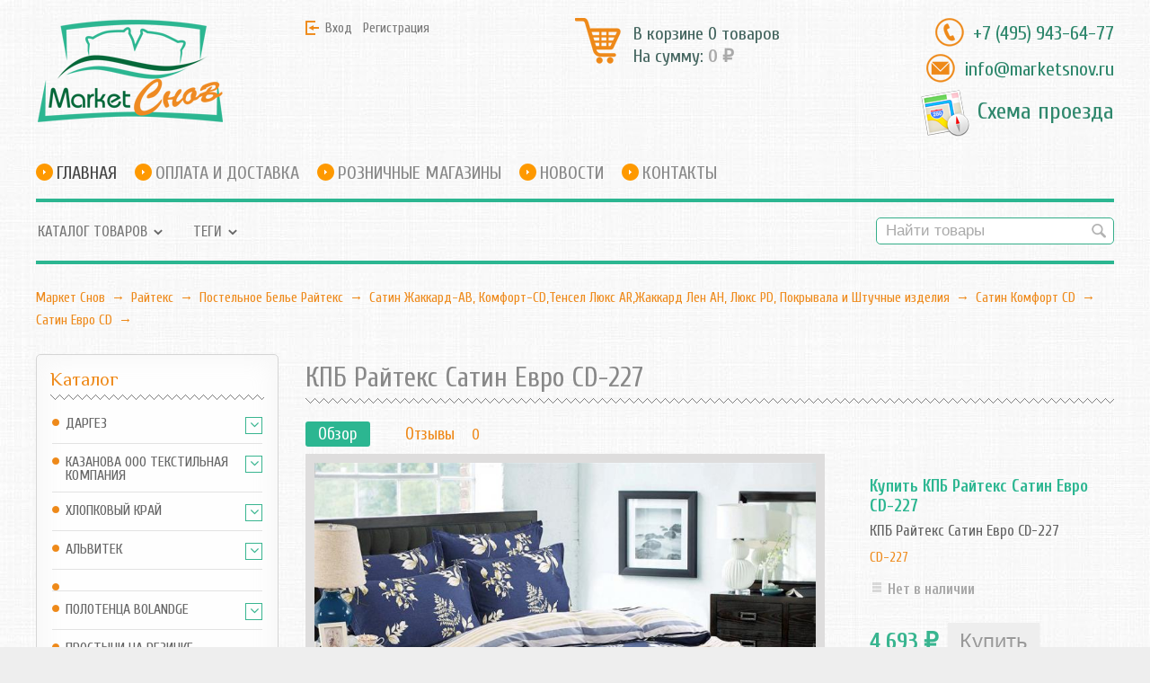

--- FILE ---
content_type: text/html; charset=utf-8
request_url: https://www.marketsnov.ru/product/kpb-arlyet-satin-yevro-cd-227/
body_size: 14019
content:
<!DOCTYPE html>



<html class="color_scheme_white font_family_google_roboto">

<head>
    <meta http-equiv="Content-Type" content="text/html; charset=utf-8"/>
    <meta name="viewport" content="width=device-width, initial-scale=1" />
    <meta http-equiv="x-ua-compatible" content="IE=edge">
<meta name="yandex-verification" content="d617c3b40a1cccc6" />


<!-- Yandex.Metrika counter -->
<script type="text/javascript" >
    (function (d, w, c) {
        (w[c] = w[c] || []).push(function() {
            try {
                w.yaCounter48986006 = new Ya.Metrika({
                    id:48986006,
                    clickmap:true,
                    trackLinks:true,
                    accurateTrackBounce:true,
                    webvisor:true
                });
            } catch(e) { }
        });

        var n = d.getElementsByTagName("script")[0],
            s = d.createElement("script"),
            f = function () { n.parentNode.insertBefore(s, n); };
        s.type = "text/javascript";
        s.async = true;
        s.src = "https://mc.yandex.ru/metrika/watch.js";

        if (w.opera == "[object Opera]") {
            d.addEventListener("DOMContentLoaded", f, false);
        } else { f(); }
    })(document, window, "yandex_metrika_callbacks");
</script>
<noscript><div><img src="https://mc.yandex.ru/watch/48986006" style="position:absolute; left:-9999px;" alt="" /></div></noscript>
<!-- /Yandex.Metrika counter -->

    <title>КПБ Райтекс Сатин Евро CD-227</title>
    <meta name="Keywords" content="КПБ Райтекс Сатин Евро CD-227, КПБ Райтекс Сатин Евро CD-227, Сатин Евро CD" />
    <meta name="Description" content="КПБ Райтекс Сатин Евро CD-227" />

        <link rel="shortcut icon" href="/favicon.ico"/>
            <!-- rss -->
                    
    <!-- css -->
    <link href="/wa-data/public/site/themes/cotton/default.css?v3.3.0.6" rel="stylesheet" type="text/css"/>
    <link href="/wa-content/font/ruble/arial/fontface.css" rel="stylesheet" type="text/css">     
                                                                            <link href='https://fonts.googleapis.com/css?family=Roboto:400,700,700italic,400italic&subset=latin,cyrillic' rel='stylesheet' type='text/css'>
    
    <!-- js -->
    <script type="text/javascript" src="/wa-content/js/jquery/jquery-1.11.1.min.js" ></script>
    <script type="text/javascript" src="/wa-content/js/jquery/jquery-migrate-1.2.1.min.js"></script>
    <script type="text/javascript" src="/wa-data/public/site/themes/cotton/default.js?v3.3.0.6"></script>

     

    <!-- shop app css -->
<link href="/wa-data/public/shop/themes/cotton/default.shop.css?v3.3.0.6" rel="stylesheet" type="text/css">
<link href="/wa-data/public/shop/themes/cotton/jquery.bxslider.css?v3.3.0.6" rel="stylesheet" />
<link href="/wa-data/public/shop/themes/cotton/jquerycountdowntimer/css/jquery.countdownTimer.css" rel="stylesheet" type="text/css">

<!-- js -->
<script type="text/javascript" src="/wa-apps/shop/js/lazy.load.js?v9.3.0.64"></script>
<script type="text/javascript" src="/wa-data/public/shop/themes/cotton/jquery.bxslider.min.js?v3.3.0.6"></script>
<script type="text/javascript" src="/wa-data/public/shop/themes/cotton/jquerycountdowntimer/jquery.countdownTimer.min.js?v=2.7.0"></script>
<script type="text/javascript" src="/wa-content/js/jquery-plugins/jquery.cookie.js?v2.7.0"></script>
<script type="text/javascript" src="/wa-data/public/shop/themes/cotton/default.shop.js?v3.3.0.6"></script>
<script type="text/javascript" src="/wa-content/js/jquery-plugins/jquery.retina.min.js?v2.7.0"></script>
<script type="text/javascript">$(window).load(function() {
    $('.promo img').retina({ force_original_dimensions: false });
    $('.product-list img,.product-info img,.cart img').retina();;
    $('.bestsellers img').retina();
});
</script>



<!-- plugin hook: 'frontend_head' -->



    <meta property="og:type" content="website" />
<meta property="og:title" content="КПБ Райтекс Сатин Евро CD-227" />
<meta property="og:description" content="КПБ Райтекс Сатин Евро CD-227" />
<meta property="og:image" content="https://www.marketsnov.ru/wa-data/public/shop/products/90/61/6190/images/1980/1980.750x0.jpeg" />
<meta property="og:url" content="https://www.marketsnov.ru/product/kpb-arlyet-satin-yevro-cd-227/" />
<meta property="product:price:amount" content="4693" />
<meta property="product:price:currency" content="RUB" />
<!-- Yandex.Metrika counter -->
<script type="text/javascript" >
    (function (d, w, c) {
        (w[c] = w[c] || []).push(function() {
            try {
                w.yaCounter10437757 = new Ya.Metrika({
                    id:10437757,
                    clickmap:true,
                    trackLinks:true,
                    accurateTrackBounce:true
                });
            } catch(e) { }
        });

        var n = d.getElementsByTagName("script")[0],
            s = d.createElement("script"),
            f = function () { n.parentNode.insertBefore(s, n); };
        s.type = "text/javascript";
        s.async = true;
        s.src = "https://mc.yandex.ru/metrika/watch.js";

        if (w.opera == "[object Opera]") {
            d.addEventListener("DOMContentLoaded", f, false);
        } else { f(); }
    })(document, window, "yandex_metrika_callbacks");
</script>
<noscript><div><img src="https://mc.yandex.ru/watch/10437757" style="position:absolute; left:-9999px;" alt="" /></div></noscript>
<!-- /Yandex.Metrika counter --> 

    <!-- custom colors -->
    <style>
         html, body { color: #626262; }          a { color: #ee8919; }          a:hover { color: #fc3b00; }          a:visited { color: #f0b981; }                     .hint,
            .breadcrumbs,
            .breadcrumbs a,
            .breadcrumbs span.rarr,
            table.features tr.divider td,
            .bestsellers .bestsellers-header,
            ul.thumbs li span.summary,
            .review .summary,
            .review .summary .date,
            ul.albums li .count,
            .album-note,
            .credentials .username, .credentials .username a { color: #ee8919; }
                                    </style>

    <!--[if lt IE 9]>
    <script>
    document.createElement('header');
    document.createElement('nav');
    document.createElement('section');
    document.createElement('article');
    document.createElement('aside');
    document.createElement('footer');
    document.createElement('figure');
    document.createElement('hgroup');
    document.createElement('menu');
    </script>
    <![endif]-->

    <link href='https://fonts.googleapis.com/css?family=Open+Sans+Condensed:300,700&subset=latin,cyrillic' rel='stylesheet' type='text/css'>
    <link href='https://fonts.googleapis.com/css?family=Philosopher&subset=latin,cyrillic' rel='stylesheet' type='text/css'>
    <link href='https://fonts.googleapis.com/css?family=Cuprum:400,700&subset=latin,cyrillic' rel='stylesheet' type='text/css'>

    <link href="//maxcdn.bootstrapcdn.com/font-awesome/4.2.0/css/font-awesome.min.css" rel="stylesheet">

</head>
<body>
    <header class="globalheader" style="">

        

            <div class="container">

                <div id="logo-holder">
                  <a href="/">
                    <img src="/wa-data/public/site/themes/cotton/img/logo.png?v3.3.0.6" alt="Маркет Снов">
                  </a>
                  <div id="logo-slogan">
                    Маркет Снов
                  </div>
                </div>

                <div id="logo-auth">
                    <ul class="auth">
                                                    <li><a href="/login/" class="not-visited">Вход</a></li>
                            <li><a href="/signup/" class="not-visited">Регистрация</a></li>
                                            </ul>
                </div>



                                    <!-- cart -->
                                        <div id="logo-basket">
                        <div id="cart" class="cart empty">
                             <a href="/cart/" class="cart-summary">
                                 <i class="cart-icon cart-icon-holder"></i>
                                 <div class="cart-total">
                                    В корзине 0 товаров<br>
                                    На сумму: <strong id="shpcrtca">0 <span class="ruble">₽</span></strong>
                                 </div>
                             </a>
                             <div id="cart-content">
                                 
                             </div>
                             <a href="/cart/" class="cart-to-checkout" style="display: none;">
                                 Посмотреть корзину
                             </a>
                        </div>
                    </div>
                

                <div id="logo-contacts">
                    <div id="contact-phone">
                        <a href="tel:+74959436477">+7 (495) 943-64-77</a>
                    </div>
                    <div id="contact-email">
                        <a href="mailto:info@marketsnov.ru">info@marketsnov.ru</a>
                    </div>
                    <a href="/site/contacts/" class="consultant"><div id="roadmap">Схема проезда</div></a>
                </div>

            </div>


            <div class="clear-both"></div>

            <!-- GLOBAL NAVIGATION -->
            <div id="globalnav" class="light andgray">

                <div class="container">

                    <button id="mobile-nav-toggle"><!-- nav toggle for mobile devices --></button>


                    <nav id="w-mainmenu">
                        <div id="mainmenu">
                            <ul class="apps">
                                                                                                                                                                                                                                                <li class="selected"><a href="/">Главная</a></li>
                                                                                                                                                <li><a href="/site/oplata-i-dostavka/">Оплата и доставка</a></li>
                                                                                                                                                <li><a href="/site/roznichnye-magaziny/">Розничные магазины</a></li>
                                                                                                                                                <li><a href="/news/">Новости</a></li>
                                                                                                                                                <li><a href="/site/contacts/">Контакты</a></li>
                                                                                                </ul>
                            <div class="clear-both"></div>
                        </div>
                    </nav>

                    <div class="clear-both"></div>

                </div>
            </div>

        
        <!-- APP NAVIGATION -->
        <div class="container appnav" id="header-container" >
            
                    

                <!-- plugin hook: 'frontend_nav' -->
    
        
    <!-- product search -->
    <form method="get" action="/search/" class="search">
        <div class="search-wrapper">
            <input id="search" type="search" name="query"  placeholder="Найти товары">
            <button type="submit"></button>
            
        </div>
    </form>




    <ul class="pages flyout-nav">

        
            
                

                <li class="collapsible">
                    <a href="/" class="bold">Каталог товаров</a>
                    <div class="flyout">
                        <div class="container">
                                                            <div class="departments">
                                    <ul class="menu-v"><li class="collapsible"><a href="/category/dargez/" title="Даргез">Даргез</a><ul class="menu-v"><li><a href="/category/sherst/" title="Шерсть">Шерсть</a></li><li><a href="/category/shyolk/" title="Шёлк">Шёлк</a></li><li><a href="/category/khlopok/" title="Хлопок">Хлопок</a></li><li><a href="/category/sintetika/" title="Синтетика">Синтетика</a></li><li><a href="/category/rasprodazha-dargez-v-roznitse/" title="Распродажа Даргез в рознице">Распродажа Даргез в рознице</a></li><li><a href="/category/pukhovaya-liniya/" title="Пуховая линия">Пуховая линия</a></li><li><a href="/category/polotentse/" title="полотенце">полотенце</a></li><li><a href="/category/pokryvala-podushki-dekor/" title="Покрывала, подушки декор">Покрывала, подушки декор</a></li><li><a href="/category/pled/" title="Плед">Плед</a></li><li><a href="/category/liniya-zdorove/" title="Линия здоровье">Линия здоровье</a></li><li><a href="/category/detskaya-liniya/" title="Детская линия">Детская линия</a></li></ul></li><li class="collapsible"><a href="/category/kazanova-ooo-tyekstilnaya-kompaniya/" title="Казанова ООО ТЕКСТИЛЬНАЯ КОМПАНИЯ">Казанова ООО ТЕКСТИЛЬНАЯ КОМПАНИЯ</a><ul class="menu-v"><li><a href="/category/skaterti/" title="Скатерти">Скатерти</a></li><li><a href="/category/pokryvalo-kazanova/" title="Покрывало Казанова">Покрывало Казанова</a></li><li><a href="/category/pledy-kazanova-navolochki/" title="Пледы Казанова+наволочки">Пледы Казанова+наволочки</a></li><li><a href="/category/kpb-kazanova-2-0-sp/" title="КПБ КАЗАНОВА 2,0 сп">КПБ КАЗАНОВА 2,0 сп</a></li><li><a href="/category/kpb-kazanova-1-5-sp/" title="КПБ Казанова 1,5 сп">КПБ Казанова 1,5 сп</a></li><li class="collapsible"><a href="/category/kpb-veronica-franko/" title="КПБ Veronica Franko">КПБ Veronica Franko</a><ul class="menu-v"><li><a href="/category/kpb-veronica-franko-yevro/" title="КПБ Veronica Franko ЕВРО">КПБ Veronica Franko ЕВРО</a></li><li><a href="/category/kpb-veronica-franko-duet/" title="КПБ Veronica Franko Дуэт">КПБ Veronica Franko Дуэт</a></li><li><a href="/category/kpb-veronica-franko-1-5-sp/" title="КПБ Veronica Franko 1,5 сп">КПБ Veronica Franko 1,5 сп</a></li></ul></li><li><a href="/category/komplekty-s-odeyalom-kazanova-yevro/" title="Комплекты с одеялом КАЗАНОВА ЕВРО">Комплекты с одеялом КАЗАНОВА ЕВРО</a></li><li><a href="/category/kpb-kazanova-duet/" title="КПБ КАЗАНОВА ДУЭТ">КПБ КАЗАНОВА ДУЭТ</a></li><li><a href="/category/kpb-kazanova-yevro/" title="КПБ КАЗАНОВА ЕВРО">КПБ КАЗАНОВА ЕВРО</a></li></ul></li><li class="collapsible"><a href="/category/khlopkovyy-kray/" title="Хлопковый край">Хлопковый край</a><ul class="menu-v"><li><a href="/category/polotentsa-khlopkovyy-kray/" title="Полотенца Хлопковый Край">Полотенца Хлопковый Край</a></li><li><a href="/category/perkal-khk/" title="Перкаль ХК">Перкаль ХК</a></li><li><a href="/category/namatrasnik/" title="Наматрасник">Наматрасник</a></li><li class="collapsible"><a href="/category/mira-rossi/" title="Мира Росси">Мира Росси</a><ul class="menu-v"><li><a href="/category/evro-perkal-mr/" title="евро перкаль МР">евро перкаль МР</a></li><li><a href="/category/duet-perkal-mr/" title="дуэт перкаль МР">дуэт перкаль МР</a></li><li><a href="/category/2-0-sp-perkal-mr/" title="2,0 сп перкаль МР">2,0 сп перкаль МР</a></li><li><a href="/category/1-5-sp-perkal-mr/" title="1,5 сп перкаль МР">1,5 сп перкаль МР</a></li></ul></li><li class="collapsible"><a href="/category/kpb-trikotazh/" title="КПБ трикотаж">КПБ трикотаж</a><ul class="menu-v"><li><a href="/category/yevro-trikotazh-khlopkovyy-kray/" title="Евро Трикотаж Хлопковый край">Евро Трикотаж Хлопковый край</a></li><li><a href="/category/2-0-trikotazh-khlopkovyy-kray/" title="2,0 Трикотаж Хлопковый край">2,0 Трикотаж Хлопковый край</a></li><li><a href="/category/1-5-trikotazh-khlopkovyy-kray/" title="1,5 Трикотаж Хлопковый край">1,5 Трикотаж Хлопковый край</a></li></ul></li><li><a href="/category/kollektsiya-happy/" title="Коллекция HAPPY">Коллекция HAPPY</a></li><li class="collapsible"><a href="/category/byaz-komfort-poplin-khk-125-g-m3/" title="Бязь-Комфорт (Поплин) ХК 125 г/м3">Бязь-Комфорт (Поплин) ХК 125 г/м3</a><ul class="menu-v"><li><a href="/category/yevro-byaz-komfort-khlopkovyy-kray-125-g-m3/" title="Евро Бязь-Комфорт Хлопковый край 125 г/м3">Евро Бязь-Комфорт Хлопковый край 125 г/м3</a></li><li><a href="/category/duet-byaz-komfort-khlopkovyy-kray-125-g-m3/" title="Дуэт Бязь-Комфорт Хлопковый край 125 г/м3">Дуэт Бязь-Комфорт Хлопковый край 125 г/м3</a></li><li><a href="/category/2-0-byaz-komfort-khlopkovyy-kray-125-g-m3/" title="2,0 Бязь-Комфорт Хлопковый край 125 г/м3">2,0 Бязь-Комфорт Хлопковый край 125 г/м3</a></li><li><a href="/category/1-5-byaz-komfort-khlopkovyy-kray-125-g-m3/" title="1,5 Бязь-Комфорт Хлопковый край 125 г/м3">1,5 Бязь-Комфорт Хлопковый край 125 г/м3</a></li></ul></li><li><a href="/category/ninna-nanna-new-detsk-kpb-ranfors/" title="Ninna Nanna - NEW (детск КПБ. Ранфорс)">Ninna Nanna - NEW (детск КПБ. Ранфорс)</a></li><li class="collapsible"><a href="/category/byaz-lyuks-khk-145-g-m3/" title="Бязь-Люкс ХК 145 г/м3">Бязь-Люкс ХК 145 г/м3</a><ul class="menu-v"><li class="collapsible"><a href="/category/fan-klub/" title="Фан Клуб">Фан Клуб</a><ul class="menu-v"><li><a href="/category/evro-kpb-fk-khk/" title="евро КПБ ФК (ХК)">евро КПБ ФК (ХК)</a></li><li><a href="/category/2-0-byaz-lyuks-fan-klub-khlopkovyy-kray-145-g-m3/" title="2,0 Бязь-Люкс Фан Клуб Хлопковый край 145 г/м3">2,0 Бязь-Люкс Фан Клуб Хлопковый край 145 г/м3</a></li><li><a href="/category/1-5-byaz-lyuks-fan-klub-khlopkovyy-kray-145-g-m3/" title="1,5 Бязь-Люкс Фан Клуб Хлопковый край 145 г/м3">1,5 Бязь-Люкс Фан Клуб Хлопковый край 145 г/м3</a></li></ul></li><li><a href="/category/yevro-byaz-lyuks-khlopkovyy-kray-145-g-m3/" title="Евро Бязь-Люкс Хлопковый край 145 г/м3">Евро Бязь-Люкс Хлопковый край 145 г/м3</a></li><li><a href="/category/duet-byaz-lyuks-khlopkovyy-kray-145-g-m3/" title="Дуэт Бязь-Люкс Хлопковый край 145 г/м3">Дуэт Бязь-Люкс Хлопковый край 145 г/м3</a></li><li><a href="/category/2-0-byaz-lyuks-khlopkovyy-kray-145-g-m3/" title="2,0 Бязь-Люкс Хлопковый край 145 г/м3">2,0 Бязь-Люкс Хлопковый край 145 г/м3</a></li><li><a href="/category/1-5-byaz-lyuks-khlopkovyy-kray-145-g-m3/" title="1,5 Бязь-Люкс Хлопковый край 145 г/м3">1,5 Бязь-Люкс Хлопковый край 145 г/м3</a></li></ul></li><li><a href="/category/rasprodazha-khlopkovyy-k-ray/" title="Распродажа Хлопковый (К) рай">Распродажа Хлопковый (К) рай</a></li><li class="collapsible"><a href="/category/shi-khk/" title="ШИ ХК">ШИ ХК</a><ul class="menu-v"><li class="collapsible"><a href="/category/prostyni-na-rezinki-mira-rossi/" title="Простыни на резинки Мира Росси">Простыни на резинки Мира Росси</a><ul class="menu-v"><li><a href="/category/pnr-mirarossi-yevrostandart/" title="ПНР МираРосси Евростандарт">ПНР МираРосси Евростандарт</a></li><li><a href="/category/pnr-mirarossi-2-kh-sp/" title="ПНР МираРосси 2-х сп">ПНР МираРосси 2-х сп</a></li><li><a href="/category/pnr-mirarossi-1-5-sp/" title="ПНР МираРосси 1,5 сп">ПНР МираРосси 1,5 сп</a></li></ul></li><li class="collapsible"><a href="/category/prostyni-na-rezinke/" title="Простыни на резинке">Простыни на резинке</a><ul class="menu-v"><li><a href="/category/prostynya-na-rezinke-satin-melanzh/" title="Простыня на резинке Сатин Меланж">Простыня на резинке Сатин Меланж</a></li><li><a href="/category/prostynya-na-rezinke-perkal/" title="Простыня на резинке Перкаль">Простыня на резинке Перкаль</a></li><li><a href="/category/evro-prostyni-na-rezinke/" title="евро простыни на резинке">евро простыни на резинке</a></li><li><a href="/category/2-0-sp-prostyni-na-rezinke/" title="2,0 сп простыни на резинке">2,0 сп простыни на резинке</a></li><li><a href="/category/1-5-sp-prostynya-na-rezinke/" title="1,5 сп простыня на резинке">1,5 сп простыня на резинке</a></li></ul></li><li><a href="/category/pododeyalnik-satin/" title="Пододеяльник Сатин">Пододеяльник Сатин</a></li><li><a href="/category/pododeyalnik-byaz/" title="Пододеяльник Бязь">Пододеяльник Бязь</a></li><li><a href="/category/pyerkal/" title="ПЕРКАЛЬ">ПЕРКАЛЬ</a></li><li><a href="/category/navolochki-trikotazh/" title="Наволочки трикотаж">Наволочки трикотаж</a></li><li><a href="/category/navolochki-satin/" title="Наволочки Сатин">Наволочки Сатин</a></li><li><a href="/category/navolochki-byaz/" title="Наволочки Бязь">Наволочки Бязь</a></li><li><a href="/category/navolochki-happy/" title="Наволочки HAPPY">Наволочки HAPPY</a></li><li><a href="/category/prostynya-byaz/" title="Простыня Бязь">Простыня Бязь</a></li><li><a href="/category/prostynya-satin/" title="Простыня Сатин">Простыня Сатин</a></li></ul></li><li class="collapsible"><a href="/category/satin-khk/" title="Сатин ХК">Сатин ХК</a><ul class="menu-v"><li><a href="/category/nabor-satin-melanzh/" title="Набор Сатин Меланж">Набор Сатин Меланж</a></li><li><a href="/category/yevro-satin-khlopkovyy-kray/" title="Евро Сатин Хлопковый край">Евро Сатин Хлопковый край</a></li><li><a href="/category/duet-satin-khlopkovyy-kray/" title="Дуэт Сатин Хлопковый край">Дуэт Сатин Хлопковый край</a></li><li><a href="/category/2-0-satin-khlopkovyy-kray/" title="2,0 Сатин Хлопковый край">2,0 Сатин Хлопковый край</a></li><li><a href="/category/1-5-satin-khlopkovyy-kray/" title="1,5 Сатин Хлопковый край">1,5 Сатин Хлопковый край</a></li></ul></li><li class="collapsible"><a href="/category/trikotazhnye-prostyni/" title="Трикотажные простыни">Трикотажные простыни</a><ul class="menu-v"><li><a href="/category/prostynya-na-rezinke-90-200-20/" title="Простыня на резинке 90*200*20">Простыня на резинке 90*200*20</a></li><li><a href="/category/prostynya-na-rezinke-60-120-15/" title="Простыня на резинке 60*120*15">Простыня на резинке 60*120*15</a></li><li><a href="/category/prostynya-na-rezinke-200-200-20/" title="Простыня на резинке 200*200*20">Простыня на резинке 200*200*20</a></li><li><a href="/category/prostynya-na-rezinke-180-200-20/" title="Простыня на резинке 180*200*20">Простыня на резинке 180*200*20</a></li><li><a href="/category/prostynya-na-rezinke-160-200-20/" title="Простыня на резинке 160*200*20">Простыня на резинке 160*200*20</a></li><li><a href="/category/prostynya-na-rezinke-140-200-20/" title="Простыня на резинке 140*200*20">Простыня на резинке 140*200*20</a></li><li><a href="/category/prostynya-na-rezinke-120-200-20/" title="Простыня на резинке 120*200*20">Простыня на резинке 120*200*20</a></li></ul></li></ul></li><li class="collapsible"><a href="/category/alvitek/" title="АльВиТек">АльВиТек</a><ul class="menu-v"><li><a href="/category/evkalipt/" title="Эвкалипт">Эвкалипт</a></li><li><a href="/category/shelk-nano/" title="Шелк-Нано">Шелк-Нано</a></li><li><a href="/category/ultrastep/" title="Ультрастеп">Ультрастеп</a></li><li><a href="/category/traditsiya-dekor/" title="Традиция Декор">Традиция Декор</a></li><li><a href="/category/tokkata/" title="Токката">Токката</a></li><li><a href="/category/standart/" title="Стандарт">Стандарт</a></li><li><a href="/category/sonata/" title="Соната">Соната</a></li><li><a href="/category/sibirskoe-zdorove/" title="Сибирское здоровье">Сибирское здоровье</a></li><li class="collapsible"><a href="/category/prostyni-trikotazhnye-na-rezinke/" title="Простыни трикотажные на резинке">Простыни трикотажные на резинке</a><ul class="menu-v"><li><a href="/category/200-prostyni-trikotazhnye-na-rezinke/" title="200 Простыни трикотажные на резинке">200 Простыни трикотажные на резинке</a></li><li><a href="/category/180-prostyni-trikotazhnye-na-rezinke/" title="180 Простыни трикотажные на резинке">180 Простыни трикотажные на резинке</a></li><li><a href="/category/160-prostyni-trikotazhnye-na-rezinke/" title="160 Простыни трикотажные на резинке">160 Простыни трикотажные на резинке</a></li><li><a href="/category/140-prostyni-trikotazhnye-na-rezinke/" title="140 Простыни трикотажные на резинке">140 Простыни трикотажные на резинке</a></li><li><a href="/category/090-prostyni-trikotazhnye-na-rezinke/" title="090 Простыни трикотажные на резинке">090 Простыни трикотажные на резинке</a></li></ul></li><li class="collapsible"><a href="/category/prostyni-satinovye-odnotonnyy/" title="Простыни сатиновые однотонный">Простыни сатиновые однотонный</a><ul class="menu-v"><li><a href="/category/prostyni-satin-odnotonnyy-220kh280/" title="Простыни Сатин однотонный 220х280">Простыни Сатин однотонный 220х280</a></li><li><a href="/category/prostyni-satin-odnotonnyy-220kh260/" title="Простыни Сатин однотонный 220х260">Простыни Сатин однотонный 220х260</a></li><li><a href="/category/prostyni-satin-odnotonnyy-220kh240/" title="Простыни Сатин однотонный 220х240">Простыни Сатин однотонный 220х240</a></li><li><a href="/category/prostyni-satin-odnotonnyy-180/" title="Простыни Сатин однотонный 180">Простыни Сатин однотонный 180</a></li><li><a href="/category/prostyni-satin-odnotonnyy-150/" title="Простыни Сатин однотонный 150">Простыни Сатин однотонный 150</a></li></ul></li><li class="collapsible"><a href="/category/prostyni-satinovye-na-rezinke/" title="Простыни сатиновые на резинке">Простыни сатиновые на резинке</a><ul class="menu-v"><li><a href="/category/220-prostyni-satinovye-na-rezinke/" title="220 Простыни сатиновые на резинке">220 Простыни сатиновые на резинке</a></li><li><a href="/category/200-prostyni-satinovye-na-rezinke/" title="200 Простыни сатиновые на резинке">200 Простыни сатиновые на резинке</a></li><li><a href="/category/180-prostyni-satinovye-na-rezinke/" title="180 Простыни сатиновые на резинке">180 Простыни сатиновые на резинке</a></li><li><a href="/category/160-prostyni-satinovye-na-rezinke/" title="160 Простыни сатиновые на резинке">160 Простыни сатиновые на резинке</a></li><li><a href="/category/140-prostyni-satinovye-na-rezinke/" title="140 Простыни сатиновые на резинке">140 Простыни сатиновые на резинке</a></li><li><a href="/category/090-prostyni-satinovye-na-rezinke/" title="090 Простыни сатиновые на резинке">090 Простыни сатиновые на резинке</a></li></ul></li><li class="collapsible"><a href="/category/prostyni-makhrovye-na-rezinke/" title="Простыни махровые на резинке">Простыни махровые на резинке</a><ul class="menu-v"><li><a href="/category/200-prostyni-makhrovye-na-rezinke/" title="200 Простыни махровые на резинке">200 Простыни махровые на резинке</a></li><li><a href="/category/180-prostyni-makhrovye-na-rezinke/" title="180 Простыни махровые на резинке">180 Простыни махровые на резинке</a></li><li><a href="/category/160-prostyni-makhrovye-na-rezinke/" title="160 Простыни махровые на резинке">160 Простыни махровые на резинке</a></li><li><a href="/category/140-prostyni-makhrovye-na-rezinke/" title="140 Простыни махровые на резинке">140 Простыни махровые на резинке</a></li><li><a href="/category/090-prostyni-makhrovye-na-rezinke/" title="090 Простыни махровые на резинке">090 Простыни махровые на резинке</a></li></ul></li><li class="collapsible"><a href="/category/prostyni-byaz-na-rezinke/" title="Простыни бязь на резинке">Простыни бязь на резинке</a><ul class="menu-v"><li><a href="/category/200-prostyni-byazevye-na-rezinke/" title="200 Простыни бязевые на резинке">200 Простыни бязевые на резинке</a></li><li class="collapsible"><a href="/category/180-prostyni-byazevye-na-rezinke/" title="180 Простыни бязевые на резинке">180 Простыни бязевые на резинке</a><ul class="menu-v"><li><a href="/category/160-prostyni-byazevye-na-rezinke/" title="160 Простыни бязевые на резинке">160 Простыни бязевые на резинке</a></li></ul></li><li><a href="/category/140-prostyni-byazevye-na-rezinke/" title="140 Простыни бязевые на резинке">140 Простыни бязевые на резинке</a></li><li><a href="/category/090-prostyni-byazevye-na-rezinke/" title="090 Простыни бязевые на резинке">090 Простыни бязевые на резинке</a></li></ul></li><li><a href="/category/pokryvala/" title="Покрывала">Покрывала</a></li><li><a href="/category/pododeyalniki/" title="Пододеяльники">Пододеяльники</a></li><li><a href="/category/pledy/" title="Пледы">Пледы</a></li><li><a href="/category/ortopediya/" title="Ортопедия">Ортопедия</a></li><li><a href="/category/odeyalo-pled/" title="Одеяло-плед">Одеяло-плед</a></li><li><a href="/category/odeyala-vatnye/" title="Одеяла ватные">Одеяла ватные</a></li><li><a href="/category/novyy-god/" title="Новый год">Новый год</a></li><li><a href="/category/navolochki/" title="Наволочки">Наволочки</a></li><li><a href="/category/lyon/" title="Лён">Лён</a></li><li><a href="/category/kukuruza/" title="Кукуруза">Кукуруза</a></li><li><a href="/category/krapiva/" title="Крапива">Крапива</a></li><li><a href="/category/kashemir/" title="Кашемир">Кашемир</a></li><li><a href="/category/dolche/" title="Дольче">Дольче</a></li><li><a href="/category/dlya-beremennykh/" title="Для беременных">Для беременных</a></li><li><a href="/category/gostinitsa/" title="Гостиница">Гостиница</a></li><li><a href="/category/gobi/" title="Гоби">Гоби</a></li><li><a href="/category/briz/" title="Бриз">Бриз</a></li><li><a href="/category/akvastop/" title="Аквастоп">Аквастоп</a></li><li><a href="/category/lavanda/" title="Лаванда">Лаванда</a></li><li><a href="/category/detskaya-liniya/" title="Детская линия">Детская линия</a></li><li><a href="/category/bambuk/" title="Бамбук">Бамбук</a></li><li><a href="/category/sakhara/" title="Сахара">Сахара</a></li><li><a href="/category/moderato/" title="Модерато">Модерато</a></li><li><a href="/category/adazhio-ekstra-klass/" title="Адажио экстра-класс">Адажио экстра-класс</a></li><li><a href="/category/lebyazhiy-pukh-ekstra-klass/" title="Лебяжий пух (экстра класс)">Лебяжий пух (экстра класс)</a></li><li><a href="/category/traditsiya/" title="Традиция">Традиция</a></li><li><a href="/category/antikrizis/" title="Антикризис">Антикризис</a></li><li><a href="/category/kpb-shi/" title="КПБ+ШИ">КПБ+ШИ</a></li><li><a href="/category/karbon/" title="Карбон">Карбон</a></li><li><a href="/category/upakovka/" title="Упаковка">Упаковка</a></li><li><a href="/category/aloe/" title="Алоэ">Алоэ</a></li></ul></li><li><a href="/category/20251221/" title=""></a></li><li class="collapsible"><a href="/category/polotentsa-bolandge/" title="Полотенца Bolandge">Полотенца Bolandge</a><ul class="menu-v"><li><a href="/category/dlya-bani-i-sauny/" title="Для бани и сауны">Для бани и сауны</a></li><li><a href="/category/dlya-litsa/" title="Для лица">Для лица</a></li><li><a href="/category/dlya-ruk/" title="Для рук">Для рук</a></li></ul></li><li><a href="/category/prostyni-na-rezinke/" title="Простыни на резинке">Простыни на резинке</a></li><li><a href="/category/novyy-god-2021/" title="Новый год">Новый год</a></li><li><a href="/category/rasprodazha_1/" title="Распродажа">Распродажа</a></li><li><a href="/category/novinki/" title="Новинки">Новинки</a></li><li><a href="/category/dlya-detey/" title="Для детей">Для детей</a></li><li><a href="/category/kovriki-dlya-vannoy/" title="Для ванной комнаты">Для ванной комнаты</a></li><li><a href="/category/skaterti/" title="Скатерти">Скатерти</a></li><li><a href="/category/polotentsa/" title="Полотенца">Полотенца</a></li><li><a href="/category/prostyni/" title="Простыни">Простыни</a></li><li><a href="/category/navolochki-i-naperniki/" title="Наволочки  и наперники">Наволочки  и наперники</a></li><li><a href="/category/namatrasniki/" title="Наматрасники">Наматрасники</a></li><li><a href="/category/matrasy/" title="Матрасы">Матрасы</a></li><li><a href="/category/odeyala-all/" title="Одеяла">Одеяла</a></li><li><a href="/category/pokryvala/" title="Покрывала">Покрывала</a></li><li><a href="/category/pledy/" title="Пледы">Пледы</a></li><li><a href="/category/podushki/" title="Подушки">Подушки</a></li><li><a href="/category/postelnoe-bele/" title="Постельное белье">Постельное белье</a></li><li><a href="/category/postelnoe-bele-rayteks/" title="Постельное белье Rajtex">Постельное белье Rajtex</a></li></ul>
                                </div>
                                                    </div>
                    </div>
                </li>

            
            
                

                <li class="collapsible">
                    <a href="javascript:void(0);">Теги</a>
                    <div class="flyout">
                        <div class="container">
                            <div class="tags block align-center">
                                                                    <a href="/tag//" style="font-size: 150%; opacity: 1.00"></a>
                                                                    <a href="/tag/%D0%9F%D0%BE%D0%B4%D1%83%D1%88%D0%BA%D0%B8/" style="font-size: 80%; opacity: 0.30">Подушки</a>
                                                            </div>
                        </div>
                    </div>
                </li>
            
            
        

        

        

    </ul>



                        <div class="clear-both"></div>
        </div>

    </header>

    <!-- APP CONTENT -->
    <main class="maincontent">
        <div class="container">
            <!-- plugin hook: 'frontend_header' -->


<div class="content" id="page-content" itemscope itemtype="http://schema.org/WebPage">

    <!-- internal navigation breadcrumbs -->
            <nav class="breadcrumbs" itemprop="breadcrumb">
                            <a href="/">Маркет Снов</a>  <span class="rarr">&rarr;</span>
                                                            <a href="/category/rayteks/">Райтекс</a> <span class="rarr">&rarr;</span>
                                                                <a href="/category/postelnoe-bele-rayteks/">Постельное Белье Райтекс</a> <span class="rarr">&rarr;</span>
                                                                <a href="/category/satin-zhakkard-ab-komfort-cd-tensel-lyuks-ar-zhakkard-len-an-lyuks-pd-pokryvala-i-shtuchnye-izdeliya/">Сатин Жаккард-AB, Комфорт-CD,Тенсел Люкс AR,Жаккард Лен АН, Люкс PD, Покрывала  и Штучные изделия</a> <span class="rarr">&rarr;</span>
                                                                <a href="/category/satin-komfort-cd/">Сатин Комфорт CD</a> <span class="rarr">&rarr;</span>
                                                                <a href="/category/satin-yevro-cd/">Сатин Евро CD</a> <span class="rarr">&rarr;</span>
                                    </nav>
    
    <link href="/wa-data/public/shop/themes/cotton/swipebox/css/swipebox.css" rel="stylesheet" type="text/css">
<script type="text/javascript" src="/wa-data/public/shop/themes/cotton/swipebox/js/jquery.swipebox.js"></script>


<div class="sidebar left-sidebar">

    <div class="sidebar-wrapper">
        <!-- widget shop categories -->
<div class="widget shop-categories categories">
    <h4 class="zigzag categories-toggle-link">Каталог<span class="category-arrow"><i class="fa fa-angle-up"></i></span></h4>
    <div class="widget-content">

                                
                                                                    
                                                                            
                                                                            
                                                                            
                                                                            
                                                                            
                                                                            
                                                                            
                                                                            
                                                                            
                                                                            
                                                                
                                                                    
                                                                            
                                                                            
                                                                            
                                                                            
                                                                            
                                                                                                                                                                                                                                                    
                                                                            
                                                                            
                                                                
                                                                    
                                                                            
                                                                            
                                                                            
                                                                                                                                                                                                                                                                                                
                                                                                                                                                                                                                                                    
                                                                            
                                                                                                                                                                                                                                                                                                
                                                                            
                                                                                                                                                                                                                                                                                                                                            
                                                                            
                                                                                                                                                                                                                                                                                                                                                                                                                                                                                                                                                                                                                    
                                                                                                                                                                                                                                                                                                                                            
                                                                                                                                                                                                                                                                                                                                                                                                                        
                                                                    
                                                                            
                                                                            
                                                                            
                                                                            
                                                                            
                                                                            
                                                                            
                                                                            
                                                                                                                                                                                                                                                                                                                                            
                                                                                                                                                                                                                                                                                                                                            
                                                                                                                                                                                                                                                                                                                                                                                        
                                                                                                                                                                                                                                                                                                                                            
                                                                                                                                                                                                                                                                                                
                                                                            
                                                                            
                                                                            
                                                                            
                                                                            
                                                                            
                                                                            
                                                                            
                                                                            
                                                                            
                                                                            
                                                                            
                                                                            
                                                                            
                                                                            
                                                                            
                                                                            
                                                                            
                                                                            
                                                                            
                                                                            
                                                                            
                                                                            
                                                                            
                                                                            
                                                                            
                                                                            
                                                                            
                                                                            
                                                                            
                                                                
                                    
                                                                    
                                                                            
                                                                            
                                                                
                                    
                                    
                                    
                                    
                                    
                                    
                                    
                                    
                                    
                                    
                                    
                                    
                                    
                                    
                                    
                                    
                                    
            

    
    <ul class="categories-tree categoies-show">
                    <li>

             <span class="arrow"><i class="fa fa-angle-down"></i></span> 
            <a    href="/category/dargez/">Даргез</a>


            
                            <ul class="children">
                                    <li>
                        <a  id="1158" href="/category/sherst/">Шерсть</a>
                        
                        


                    </li>
                                    <li>
                        <a  id="1157" href="/category/shyolk/">Шёлк</a>
                        
                        


                    </li>
                                    <li>
                        <a  id="1156" href="/category/khlopok/">Хлопок</a>
                        
                        


                    </li>
                                    <li>
                        <a  id="1155" href="/category/sintetika/">Синтетика</a>
                        
                        


                    </li>
                                    <li>
                        <a  id="1154" href="/category/rasprodazha-dargez-v-roznitse/">Распродажа Даргез в рознице</a>
                        
                        


                    </li>
                                    <li>
                        <a  id="1153" href="/category/pukhovaya-liniya/">Пуховая линия</a>
                        
                        


                    </li>
                                    <li>
                        <a  id="1152" href="/category/polotentse/">полотенце</a>
                        
                        


                    </li>
                                    <li>
                        <a  id="1151" href="/category/pokryvala-podushki-dekor/">Покрывала, подушки декор</a>
                        
                        


                    </li>
                                    <li>
                        <a  id="1150" href="/category/pled/">Плед</a>
                        
                        


                    </li>
                                    <li>
                        <a  id="1149" href="/category/liniya-zdorove/">Линия здоровье</a>
                        
                        


                    </li>
                                    <li>
                        <a  id="1148" href="/category/detskaya-liniya/">Детская линия</a>
                        
                        


                    </li>
                                </ul>
                    </li>
                    <li>

             <span class="arrow"><i class="fa fa-angle-down"></i></span> 
            <a    href="/category/kazanova-ooo-tyekstilnaya-kompaniya/">Казанова ООО ТЕКСТИЛЬНАЯ КОМПАНИЯ</a>


            
                            <ul class="children">
                                    <li>
                        <a  id="1167" href="/category/skaterti/">Скатерти</a>
                        
                        


                    </li>
                                    <li>
                        <a  id="1166" href="/category/pokryvalo-kazanova/">Покрывало Казанова</a>
                        
                        


                    </li>
                                    <li>
                        <a  id="1165" href="/category/pledy-kazanova-navolochki/">Пледы Казанова+наволочки</a>
                        
                        


                    </li>
                                    <li>
                        <a  id="1164" href="/category/kpb-kazanova-2-0-sp/">КПБ КАЗАНОВА 2,0 сп</a>
                        
                        


                    </li>
                                    <li>
                        <a  id="1163" href="/category/kpb-kazanova-1-5-sp/">КПБ Казанова 1,5 сп</a>
                        
                        


                    </li>
                                    <li>
                        <a  id="1159" href="/category/kpb-veronica-franko/">КПБ Veronica Franko</a>
                        
                        


                    </li>
                                    <li>
                        <a  id="982" href="/category/komplekty-s-odeyalom-kazanova-yevro/">Комплекты с одеялом КАЗАНОВА ЕВРО</a>
                        
                        


                    </li>
                                    <li>
                        <a  id="981" href="/category/kpb-kazanova-duet/">КПБ КАЗАНОВА ДУЭТ</a>
                        
                        


                    </li>
                                    <li>
                        <a  id="980" href="/category/kpb-kazanova-yevro/">КПБ КАЗАНОВА ЕВРО</a>
                        
                        


                    </li>
                                </ul>
                    </li>
                    <li>

             <span class="arrow"><i class="fa fa-angle-down"></i></span> 
            <a    href="/category/khlopkovyy-kray/">Хлопковый край</a>


            
                            <ul class="children">
                                    <li>
                        <a  id="1287" href="/category/polotentsa-khlopkovyy-kray/">Полотенца Хлопковый Край</a>
                        
                        


                    </li>
                                    <li>
                        <a  id="1286" href="/category/perkal-khk/">Перкаль ХК</a>
                        
                        


                    </li>
                                    <li>
                        <a  id="1285" href="/category/namatrasnik/">Наматрасник</a>
                        
                        


                    </li>
                                    <li>
                        <a  id="1280" href="/category/mira-rossi/">Мира Росси</a>
                        
                        


                    </li>
                                    <li>
                        <a  id="1276" href="/category/kpb-trikotazh/">КПБ трикотаж</a>
                        
                        


                    </li>
                                    <li>
                        <a  id="1275" href="/category/kollektsiya-happy/">Коллекция HAPPY</a>
                        
                        


                    </li>
                                    <li>
                        <a  id="1268" href="/category/byaz-komfort-poplin-khk-125-g-m3/">Бязь-Комфорт (Поплин) ХК 125 г/м3</a>
                        
                        


                    </li>
                                    <li>
                        <a  id="1267" href="/category/ninna-nanna-new-detsk-kpb-ranfors/">Ninna Nanna - NEW (детск КПБ. Ранфорс)</a>
                        
                        


                    </li>
                                    <li>
                        <a  id="967" href="/category/byaz-lyuks-khk-145-g-m3/">Бязь-Люкс ХК 145 г/м3</a>
                        
                        


                    </li>
                                    <li>
                        <a  id="963" href="/category/rasprodazha-khlopkovyy-k-ray/">Распродажа Хлопковый (К) рай</a>
                        
                        


                    </li>
                                    <li>
                        <a  id="964" href="/category/shi-khk/">ШИ ХК</a>
                        
                        


                    </li>
                                    <li>
                        <a  id="974" href="/category/satin-khk/">Сатин ХК</a>
                        
                        


                    </li>
                                    <li>
                        <a  id="1294" href="/category/trikotazhnye-prostyni/">Трикотажные простыни</a>
                        
                        


                    </li>
                                </ul>
                    </li>
                    <li>

             <span class="arrow"><i class="fa fa-angle-down"></i></span> 
            <a    href="/category/alvitek/">АльВиТек</a>


            
                            <ul class="children">
                                    <li>
                        <a  id="1146" href="/category/evkalipt/">Эвкалипт</a>
                        
                        


                    </li>
                                    <li>
                        <a  id="1145" href="/category/shelk-nano/">Шелк-Нано</a>
                        
                        


                    </li>
                                    <li>
                        <a  id="1144" href="/category/ultrastep/">Ультрастеп</a>
                        
                        


                    </li>
                                    <li>
                        <a  id="1143" href="/category/traditsiya-dekor/">Традиция Декор</a>
                        
                        


                    </li>
                                    <li>
                        <a  id="1142" href="/category/tokkata/">Токката</a>
                        
                        


                    </li>
                                    <li>
                        <a  id="1141" href="/category/standart/">Стандарт</a>
                        
                        


                    </li>
                                    <li>
                        <a  id="1140" href="/category/sonata/">Соната</a>
                        
                        


                    </li>
                                    <li>
                        <a  id="1139" href="/category/sibirskoe-zdorove/">Сибирское здоровье</a>
                        
                        


                    </li>
                                    <li>
                        <a  id="1133" href="/category/prostyni-trikotazhnye-na-rezinke/">Простыни трикотажные на резинке</a>
                        
                        


                    </li>
                                    <li>
                        <a  id="1127" href="/category/prostyni-satinovye-odnotonnyy/">Простыни сатиновые однотонный</a>
                        
                        


                    </li>
                                    <li>
                        <a  id="1120" href="/category/prostyni-satinovye-na-rezinke/">Простыни сатиновые на резинке</a>
                        
                        


                    </li>
                                    <li>
                        <a  id="1114" href="/category/prostyni-makhrovye-na-rezinke/">Простыни махровые на резинке</a>
                        
                        


                    </li>
                                    <li>
                        <a  id="1108" href="/category/prostyni-byaz-na-rezinke/">Простыни бязь на резинке</a>
                        
                        


                    </li>
                                    <li>
                        <a  id="1107" href="/category/pokryvala/">Покрывала</a>
                        
                        


                    </li>
                                    <li>
                        <a  id="1106" href="/category/pododeyalniki/">Пододеяльники</a>
                        
                        


                    </li>
                                    <li>
                        <a  id="1105" href="/category/pledy/">Пледы</a>
                        
                        


                    </li>
                                    <li>
                        <a  id="1104" href="/category/ortopediya/">Ортопедия</a>
                        
                        


                    </li>
                                    <li>
                        <a  id="1103" href="/category/odeyalo-pled/">Одеяло-плед</a>
                        
                        


                    </li>
                                    <li>
                        <a  id="1102" href="/category/odeyala-vatnye/">Одеяла ватные</a>
                        
                        


                    </li>
                                    <li>
                        <a  id="1101" href="/category/novyy-god/">Новый год</a>
                        
                        


                    </li>
                                    <li>
                        <a  id="1100" href="/category/navolochki/">Наволочки</a>
                        
                        


                    </li>
                                    <li>
                        <a  id="1099" href="/category/lyon/">Лён</a>
                        
                        


                    </li>
                                    <li>
                        <a  id="1098" href="/category/kukuruza/">Кукуруза</a>
                        
                        


                    </li>
                                    <li>
                        <a  id="1097" href="/category/krapiva/">Крапива</a>
                        
                        


                    </li>
                                    <li>
                        <a  id="1096" href="/category/kashemir/">Кашемир</a>
                        
                        


                    </li>
                                    <li>
                        <a  id="1095" href="/category/dolche/">Дольче</a>
                        
                        


                    </li>
                                    <li>
                        <a  id="1094" href="/category/dlya-beremennykh/">Для беременных</a>
                        
                        


                    </li>
                                    <li>
                        <a  id="1093" href="/category/gostinitsa/">Гостиница</a>
                        
                        


                    </li>
                                    <li>
                        <a  id="1092" href="/category/gobi/">Гоби</a>
                        
                        


                    </li>
                                    <li>
                        <a  id="1091" href="/category/briz/">Бриз</a>
                        
                        


                    </li>
                                    <li>
                        <a  id="1090" href="/category/akvastop/">Аквастоп</a>
                        
                        


                    </li>
                                    <li>
                        <a  id="961" href="/category/lavanda/">Лаванда</a>
                        
                        


                    </li>
                                    <li>
                        <a  id="960" href="/category/detskaya-liniya/">Детская линия</a>
                        
                        


                    </li>
                                    <li>
                        <a  id="959" href="/category/bambuk/">Бамбук</a>
                        
                        


                    </li>
                                    <li>
                        <a  id="958" href="/category/sakhara/">Сахара</a>
                        
                        


                    </li>
                                    <li>
                        <a  id="957" href="/category/moderato/">Модерато</a>
                        
                        


                    </li>
                                    <li>
                        <a  id="956" href="/category/adazhio-ekstra-klass/">Адажио экстра-класс</a>
                        
                        


                    </li>
                                    <li>
                        <a  id="955" href="/category/lebyazhiy-pukh-ekstra-klass/">Лебяжий пух (экстра класс)</a>
                        
                        


                    </li>
                                    <li>
                        <a  id="954" href="/category/traditsiya/">Традиция</a>
                        
                        


                    </li>
                                    <li>
                        <a  id="953" href="/category/antikrizis/">Антикризис</a>
                        
                        


                    </li>
                                    <li>
                        <a  id="952" href="/category/kpb-shi/">КПБ+ШИ</a>
                        
                        


                    </li>
                                    <li>
                        <a  id="951" href="/category/karbon/">Карбон</a>
                        
                        


                    </li>
                                    <li>
                        <a  id="950" href="/category/upakovka/">Упаковка</a>
                        
                        


                    </li>
                                    <li>
                        <a  id="949" href="/category/aloe/">Алоэ</a>
                        
                        


                    </li>
                                </ul>
                    </li>
                    <li>

            
            <a    href="/category/20251221/"></a>


            
                    </li>
                    <li>

             <span class="arrow"><i class="fa fa-angle-down"></i></span> 
            <a    href="/category/polotentsa-bolandge/">Полотенца Bolandge</a>


            
                            <ul class="children">
                                    <li>
                        <a  id="873" href="/category/dlya-bani-i-sauny/">Для бани и сауны</a>
                        
                        


                    </li>
                                    <li>
                        <a  id="872" href="/category/dlya-litsa/">Для лица</a>
                        
                        


                    </li>
                                    <li>
                        <a  id="871" href="/category/dlya-ruk/">Для рук</a>
                        
                        


                    </li>
                                </ul>
                    </li>
                    <li>

            
            <a    href="/category/prostyni-na-rezinke/">Простыни на резинке</a>


            
                    </li>
                    <li>

            
            <a    href="/category/novyy-god-2021/">Новый год</a>


            
                    </li>
                    <li>

            
            <a    href="/category/rasprodazha_1/">Распродажа</a>


            
                    </li>
                    <li>

            
            <a    href="/category/novinki/">Новинки</a>


            
                    </li>
                    <li>

            
            <a    href="/category/dlya-detey/">Для детей</a>


            
                    </li>
                    <li>

            
            <a    href="/category/kovriki-dlya-vannoy/">Для ванной комнаты</a>


            
                    </li>
                    <li>

            
            <a    href="/category/skaterti/">Скатерти</a>


            
                    </li>
                    <li>

            
            <a    href="/category/polotentsa/">Полотенца</a>


            
                    </li>
                    <li>

            
            <a    href="/category/prostyni/">Простыни</a>


            
                    </li>
                    <li>

            
            <a    href="/category/navolochki-i-naperniki/">Наволочки  и наперники</a>


            
                    </li>
                    <li>

            
            <a    href="/category/namatrasniki/">Наматрасники</a>


            
                    </li>
                    <li>

            
            <a    href="/category/matrasy/">Матрасы</a>


            
                    </li>
                    <li>

            
            <a    href="/category/odeyala-all/">Одеяла</a>


            
                    </li>
                    <li>

            
            <a    href="/category/pokryvala/">Покрывала</a>


            
                    </li>
                    <li>

            
            <a    href="/category/pledy/">Пледы</a>


            
                    </li>
                    <li>

            
            <a    href="/category/podushki/">Подушки</a>


            
                    </li>
                    <li>

            
            <a    href="/category/postelnoe-bele/">Постельное белье</a>


            
                    </li>
                    <li>

            
            <a    href="/category/postelnoe-bele-rayteks/">Постельное белье Rajtex</a>


            
                    </li>
        </ul>



    </div>
</div>
<!-- /widget shop categories -->

    </div>

</div>

<div class="content with-sidebar left-sidebar full-product-wrapper">
    <article itemscope itemtype="http://schema.org/Product">

        <h1 class="h_middle zigzag">
            <span itemprop="name">КПБ Райтекс Сатин Евро CD-227</span>
                    </h1>

        <!-- product internal nav -->
        <nav>
            <ul class="product-nav top-padded">
                <li class="selected"><a href="/product/kpb-arlyet-satin-yevro-cd-227/">Обзор</a></li>
                <li>
                    <a href="/product/kpb-arlyet-satin-yevro-cd-227/reviews/">Отзывы</a>
                    <span class="hint">0</span>
                </li>
                
                <!-- plugin hook: 'frontend_product.menu' -->
                
                
            </ul>
        </nav>

        <!-- purchase -->
        <div class="product-sidebar leadbox">

            <div class="cart" id="cart-flyer">

                <form id="cart-form" method="post" action="/cart/add/">

    <h4>Купить КПБ Райтекс Сатин Евро CD-227</h4>
                <p>КПБ Райтекс Сатин Евро CD-227</p>
    
    
        <!-- FLAT SKU LIST selling mode -->
                
            
            <div itemprop="offers" itemscope itemtype="http://schema.org/Offer">
                                <span class="hint">CD-227</span>                <meta itemprop="name" content="КПБ Райтекс Сатин Евро CD-227">                <meta itemprop="price" content="4693">
                <meta itemprop="priceCurrency" content="RUB">
                                <link itemprop="availability" href="http://schema.org/OutOfStock" />
                <div class="stocks"><strong class="stock-none"><i class="icon16 stock-transparent"></i>Нет в наличии</strong></div>
                                <input name="sku_id" type="hidden" value="6190">
                            </div>

        
    
    <!-- stock info -->
    
    <div class="purchase">

        
        <!-- price -->
        <div class="add2cart">
                        <span data-price="4693" class="price nowrap">4 693 <span class="ruble">₽</span></span>
            <input type="hidden" name="product_id" value="6190">
            
            <input type="submit" disabled="disabled" value="Купить">
            <i class="adding2cart"></i>
            <span class="added2cart" style="display: none;">КПБ Райтекс Сатин Евро CD-227 теперь <a href="/cart/"><strong>в вашей корзине покупок</strong></a></span>
        </div>
    </div>
</form>

<script>
    ( function($) {
        $.getScript("/wa-data/public/shop/themes/cotton/product.js?v3.2.3", function() {
            if (typeof Product === "function") {
                new Product('#cart-form', {
                    currency: {"code":"RUB","sign":"\u0440\u0443\u0431.","sign_html":"<span class=\"ruble\">\u20bd<\/span>","sign_position":1,"sign_delim":" ","decimal_point":",","frac_digits":"2","thousands_sep":" "}
                                                        });
            }
        });
    })(jQuery);
</script>
                                <!-- compare -->
                <div>
                    <a  class="compare-add inline-link" data-product="6190" href="#"><b><i>Добавить к сравнению</i></b></a>
                    <a style="display:none" class="compare-remove inline-link" data-product="6190" href="#"><b><i>Удалить из сравнения</i></b></a>
                    <a id="compare-link" style="display:none" rel="nofollow" href="/compare//" class="bold">Сравнить <span class="count">0</span></a>
                </div>
                
                <!-- plugin hook: 'frontend_product.cart' -->
                
                
            </div>

            <!-- plugin hook: 'frontend_product.block_aux' -->
            
            
        </div>

        <!-- product info & gallery -->
        <div class="product-info" id="overview">

                        
            
                <figure class="product-gallery">

                    
                        <!-- main image -->
                        <div class="image" id="product-core-image" >

                            <div class="corner top right">
                                
                            </div>
                            <a href="/wa-data/public/shop/products/90/61/6190/images/1980/1980.970.jpeg">
                                <img itemprop="image" id="product-image" alt="КПБ Райтекс Сатин Евро CD-227" title="КПБ АРЛЕТ Сатин" src="/wa-data/public/shop/products/90/61/6190/images/1980/1980.750.jpeg">
                            </a>
                            <div id="switching-image" style="display: none;"></div>
                        </div>

                    
                    <!-- thumbs -->
                    
                </figure>

            
            <!-- plugin hook: 'frontend_product.block' -->
            
            
                            <div class="description" id="product-description" itemprop="description">Постельное белье из первоклассного сатина - 100% хлопок, высокая плотность нитей. Поверхность ткани гладкая и нежная, с благородным матовым блеском. Комплект устойчив к многократным стиркам при температуре до 40 градусов, он прослужит вам долгие годы, сохраняя свой первоначальный вид.<br />
Ткань - люкс-сатин Райтекс высокой плотности (125 гр/м) из 100% хлопка с реактивной печатью.<br />
Упаковка: ПВХ + фирменная сумка<br />
Размеры<br />
Пододеяльник 200*220<br />
Простыня 230*250<br />
Наволочка 70*70 (2 шт)<br />
          50*70 (2 шт)</div>
            
            <!-- product features -->
                            <table class="features" id="product-features">
                                            <tr>
                            <td class="name">
                                Материал
                            </td>
                            <td class="value" itemprop="d3104ad4_a5da_11e8_8171_00505684529b">
                                                                    Сатин
                                                            </td>
                        </tr>
                                            <tr>
                            <td class="name">
                                Состав изделия
                            </td>
                            <td class="value" itemprop="d3104ad8_a5da_11e8_8171_00505684529b">
                                                                    Хлопок
                                                            </td>
                        </tr>
                                            <tr>
                            <td class="name">
                                Количество наволочек
                            </td>
                            <td class="value" itemprop="a5949a1b_de85_11ed_bc7b_005056b9fda2">
                                                                    4 шт
                                                            </td>
                        </tr>
                                            <tr>
                            <td class="name">
                                Размерность
                            </td>
                            <td class="value" itemprop="58be2d96_300f_11ed_bc75_005056b9fda2">
                                                                    евростандарт
                                                            </td>
                        </tr>
                                            <tr>
                            <td class="name">
                                Назначение продажи
                            </td>
                            <td class="value" itemprop="e496ebbc_5847_11ee_bc83_005056b9fda2">
                                                                    Оптом
                                                            </td>
                        </tr>
                                            <tr>
                            <td class="name">
                                Размер
                            </td>
                            <td class="value" itemprop="97fa3e1d_1b5a_11ea_bbb8_005056b9fda2">
                                                                    Евро размер
                                                            </td>
                        </tr>
                                            <tr>
                            <td class="name">
                                Тип товара
                            </td>
                            <td class="value" itemprop="c25ffa50_6387_11ea_bbd5_005056b9fda2">
                                                                    Комплект постельного белья
                                                            </td>
                        </tr>
                                            <tr>
                            <td class="name">
                                Категория товара
                            </td>
                            <td class="value" itemprop="c25ffa4e_6387_11ea_bbd5_005056b9fda2">
                                                                    Постельное белье
                                                            </td>
                        </tr>
                                            <tr>
                            <td class="name">
                                Производитель
                            </td>
                            <td class="value" itemprop="23bdd881_1d47_11e9_8172_00505684529b">
                                                                    Райтекс
                                                            </td>
                        </tr>
                                            <tr>
                            <td class="name">
                                Ценовая категория
                            </td>
                            <td class="value" itemprop="e496ebc2_5847_11ee_bc83_005056b9fda2">
                                                                    Дешево
                                                            </td>
                        </tr>
                                            <tr>
                            <td class="name">
                                Маркетплейс
                            </td>
                            <td class="value" itemprop="6e1390d2_2f67_11ed_bc75_005056b9fda2">
                                                                    Да
                                                            </td>
                        </tr>
                                            <tr>
                            <td class="name">
                                Количество пододеяльников
                            </td>
                            <td class="value" itemprop="a5949a18_de85_11ed_bc7b_005056b9fda2">
                                                                    1 шт
                                                            </td>
                        </tr>
                                            <tr>
                            <td class="name">
                                Тип отгрузки
                            </td>
                            <td class="value" itemprop="e496ebc4_5847_11ee_bc83_005056b9fda2">
                                                                    Поставщик
                                                            </td>
                        </tr>
                                            <tr>
                            <td class="name">
                                Категория
                            </td>
                            <td class="value" itemprop="49228a6f_e360_11ed_bc7b_005056b9fda2">
                                                                    Постельное белье
                                                            </td>
                        </tr>
                                            <tr>
                            <td class="name">
                                Пол
                            </td>
                            <td class="value" itemprop="a5949a0e_de85_11ed_bc7b_005056b9fda2">
                                                                    Для мужчин / Для женщин
                                                            </td>
                        </tr>
                                            <tr>
                            <td class="name">
                                Назначение производителя
                            </td>
                            <td class="value" itemprop="e496ebbe_5847_11ee_bc83_005056b9fda2">
                                                                    От производителя
                                                            </td>
                        </tr>
                                            <tr>
                            <td class="name">
                                Назначение отгрузки
                            </td>
                            <td class="value" itemprop="e496ebc0_5847_11ee_bc83_005056b9fda2">
                                                                    Со склада
                                                            </td>
                        </tr>
                                    </table>
            
            <!-- categories -->
            
            <!-- tags -->
                            <p class="tags" id="product-tags">
                    Теги:
                                            <a href="/tag//"></a>
                                    </p>
            

            <!-- product reviews -->
            <section class="reviews">
                <h2 class="h_mini zigzag">КПБ Райтекс Сатин Евро CD-227 отзывы</h2>

                
                <ul>
                                    </ul>
                                    <p>Оставьте <a href="reviews/">отзыв об этом товаре</a> первым!</p>
                            </section>

            <div class="clear-both"></div>

        </div>

    </article>


    <!-- RELATED PRODUCTS -->
        
    


</div>








    <div class="clear-both"></div>

</div>


<div class="clear-both"></div>

<div id="dialog" class="dialog">
    <div class="dialog-background"></div>
    <div class="dialog-window">
        <!-- common part -->
        <div class="cart">

        </div>
        <!-- /common part -->

    </div>
</div>

<aside id="compare-leash">
        <a style="display:none;" href="/compare//">Сравнить выбранные товары (<strong>0</strong>)</a>
    </aside>

        </div>
    </main>

    <!-- FOOTER -->
    <footer class="globalfooter">
        <div class="container">

            <div class="footer-wrapper">
                
                    <div class="footer-block contact-us">

                        <div class="social">
                                                        <a href="https://www.facebook.com/" title="Фейсбук"><i class="icon24 facebook"></i></a>                            <a href="https://twitter.com/" title="Твиттер"><i class="icon24 twitter"></i></a>                            <a href="https://vk.com/rajtex" title="ВКонтакте"><i class="icon24 vk"></i></a>                            <a href="https://www.instagram.com/marketsnov.ru" title="Инстаграм"><i class="icon24 instagram"></i></a>                            <a href="https://www.youtube.com/" title="Youtube"><i class="icon24 youtube"></i></a>                        </div>

                                                    <a href="mailto:info@marketsnov.ru">info@marketsnov.ru</a>
                            <strong>+7 (495) 943-64-77</strong>
                        
                    </div>


                                            <div class="footer-block">
                            <a href="/" class="top">Магазин</a>
                            <a href="/cart/">Корзина</a>
                            <a href="/checkout/">Оформить заказ</a>
                        </div>
                    
                    
                                            <div class="footer-block">
                            <a href="" class="top">Блог</a>
                            <a href="">RSS</a>
                                                                                        <a href="">Новости</a>
                                                    </div>
                    
                                    
                <div class="clear-both"></div>

                                    <p class="hint footer-note">
                        При использовании материалов с сайта обязательно указание прямой ссылки на источник.
                    </p>
                
            </div>

        </div>

        <div class="container">
            <div class="appfooter">
                <div class="copyright">
                    &copy; 2026
                    <a href="/">Маркет Снов</a>
                </div>
                
    <aside class="currency-toggle">
             </aside>


<!-- plugin hook: 'frontend_footer' -->



            </div>
        </div>

    </footer>

    
    
<!-- BEGIN JIVOSITE CODE  -->
<!--<script type='text/javascript'>-->
<!--(function(){ var widget_id = 'IvOGyNLoEJ';var d=document;var w=window;function l(){-->
<!--var s = document.createElement('script'); s.type = 'text/javascript'; s.async = true; s.src = '//code.jivosite.com/script/widget/'+widget_id; var ss = document.getElementsByTagName('script')[0]; ss.parentNode.insertBefore(s, ss);}if(d.readyState=='complete'){l();}else{if(w.attachEvent){w.attachEvent('onload',l);}else{w.addEventListener('load',l,false);}}})();</script>-->
<!--  END JIVOSITE CODE -->


    
</body>
</html>


--- FILE ---
content_type: application/javascript; charset=UTF-8
request_url: https://www.marketsnov.ru/wa-data/public/site/themes/cotton/default.js?v3.3.0.6
body_size: 2383
content:
// Show Menu on Hover
( function($) {

    var enter, leave;

    var storage = {
        activeClass: "submenu-is-shown",
        activeShadowClass: "is-shadow-shown",
        showTime: 200,
        $last_li: false
    };

    var bindEvents = function() {
        var $selector = $(".flyout-nav > li"),
            links = $selector.find("> a");

        $selector.on("mouseenter", function() {
            showSubMenu( $(this) );
        });

        $selector.on("mouseleave", function() {
            hideSubMenu( $(this) );
        });

        links.on("click", function() {
            onClick( $(this).closest("li") );
        });

        links.each( function() {
            var link = this,
                $li = $(link).closest("li"),
                has_sub_menu = ( $li.find(".flyout").length );

            if (has_sub_menu) {
                link.addEventListener("touchstart", function(event) {
                    onTouchStart(event, $li );
                }, false);
            }
        });

        $("body").get(0).addEventListener("touchstart", function(event) {
            onBodyClick(event, $(this));
        }, false);

    };

    var onBodyClick = function(event) {
        var activeBodyClass = storage.activeShadowClass,
            is_click_on_shadow = ( $(event.target).hasClass(activeBodyClass) );

        if (is_click_on_shadow) {
            var $active_li = $(".flyout-nav > li." + storage.activeClass).first();

            if ($active_li.length) {
                hideSubMenu( $active_li );
            }
        }
    };

    var onClick = function( $li ) {
        var is_active = $li.hasClass(storage.activeClass);

        if (is_active) {
            var href = $li.find("> a").attr("href");
            if ( href && (href !== "javascript:void(0);") ) {
                hideSubMenu( $li );
            }

        } else {
            showSubMenu( $li );
        }
    };

    var onTouchStart = function(event, $li) {
        event.preventDefault();

        var is_active = $li.hasClass(storage.activeClass);

        if (is_active) {
            hideSubMenu( $li );
        } else {
            var $last_li = $(".flyout-nav > li." +storage.activeClass);
            if ($last_li.length) {
                storage.$last_li = $last_li;
            }
            showSubMenu( $li );
        }
    };

    var showSubMenu = function( $li ) {
        var is_active = $li.hasClass(storage.activeClass),
            has_sub_menu = ( $li.find(".flyout").length );

        if (is_active) {
            clearTimeout( leave );

        } else {
            if (has_sub_menu) {

                enter = setTimeout( function() {

                    if (storage.$last_li && storage.$last_li.length) {
                        clearTimeout( leave );
                        storage.$last_li.removeClass(storage.activeClass);
                    }

                    $li.addClass(storage.activeClass);
                    toggleMainOrnament(true);
                }, storage.showTime);
            }
        }
    };

    var hideSubMenu = function( $li ) {
        var is_active = $li.hasClass(storage.activeClass);

        if (!is_active) {
            clearTimeout( enter );

        } else {
            storage.$last_li = $li;

            leave = setTimeout(function () {
                $li.removeClass(storage.activeClass);
                toggleMainOrnament(false);
            }, storage.showTime * 2);
        }
    };

    var toggleMainOrnament = function($toggle) {
        var $body = $("body"),
            activeClass = storage.activeShadowClass;

        if ($toggle) {
            $body.addClass(activeClass);
        } else {
            $body.removeClass(activeClass);
        }
    };

    $(document).ready( function() {
        bindEvents();
    });

})(jQuery);

var MatchMedia = function( media_query ) {
    var matchMedia = window.matchMedia,
        is_supported = (typeof matchMedia === "function");
    if (is_supported && media_query) {
        return matchMedia(media_query).matches
    } else {
        return false;
    }
};


// Slide in/out with fade animation function
jQuery.fn.slideFadeToggle  = function(speed, easing, callback) {
    return this.animate({opacity: 'toggle', height: 'toggle'}, speed, easing, callback);
};
//
jQuery.fn.slideFadeIn  = function(speed, easing, callback) {
    return this.animate({opacity: 'show', height: 'show'}, speed, easing, callback);
};
jQuery.fn.slideFadeOut  = function(speed, easing, callback) {
    return this.animate({opacity: 'hide', height: 'hide'}, speed, easing, callback);
};


$(document).ready(function() {

    // custom LOGO position adjustment
    if ($('#logo').length)
    {
        $(window).load(function(){

            var _logo_height = $('#logo').height();
            var _logo_vertical_shift = Math.round((_logo_height-25)/2);

            $('#globalnav').css('padding-top', _logo_vertical_shift+'px');
            $('#logo').css('margin-top', '-'+_logo_vertical_shift+'px');

        });
    }

                // Shop categories widget slide in/out
    // ---------------------------------------------------------------------------------------
    $('.shop-categories .arrow').click(function () {
        $(this).parent().parent().find('ul.children').removeClass('active');
        $(this).parent().parent().find('.fa-angle-up').addClass('fa-angle-down').removeClass('fa-angle-up');
        if ($(this).parent().find('ul.children').is(":visible")) {
            //$(this).find('.fa-angle-up').addClass('fa-angle-down').removeClass('fa-angle-up');
            //$(this).parent().find('ul.children').removeClass('active');
        }
        else {
            $(this).find('.fa-angle-down').addClass('fa-angle-up').removeClass('fa-angle-down');
            $(this).parent().find('ul.children').addClass('active');
        }
        $(this).parent().parent().find('ul.children').each(function () {
            if (!$(this).hasClass('active')) {
                $(this).slideFadeOut();
            }
            else {
                $(this).slideFadeIn();
            }
        });
    });

    $('.shop-categories ul.children').each(function () {
        if (!$(this).hasClass('active')) {
            $(this).hide();
        }
    });

    $(".categories-toggle-link").on("click", function() {
        if($('.categories-tree').hasClass('categoies-show')) {
            $('.categories-tree').addClass('categoies-hide').removeClass('categoies-show');
            $('.category-arrow').children().addClass('fa-angle-down').removeClass('fa-angle-up');
            $('.categories-tree').slideFadeOut();
        } else {
            $('.categories-tree').addClass('categoies-show').removeClass('categoies-hide');
            $('.category-arrow').children().addClass('fa-angle-up').removeClass('fa-angle-down');
            $('.categories-tree').slideFadeIn();
        }
    });


    var categoryMobile = function() {
        var width = window.innerWidth;
        if(width <= 760) {
            $('.categories-tree').addClass('categoies-hide').removeClass('categoies-show');
            $('.category-arrow').children().addClass('fa-angle-down').removeClass('fa-angle-up');
            $('.categories-tree').slideFadeOut();
        } else {
            $('.categories-tree').addClass('categoies-show').removeClass('categoies-hide');
            $('.category-arrow').children().addClass('fa-angle-up').removeClass('fa-angle-down');
            $('.categories-tree').slideFadeIn();
        }
    };

    categoryMobile();

    $( window ).resize(function() {
        categoryMobile();
    });



    // MOBILE nav slide-out menu
    $('#mobile-nav-toggle').click( function(){
        if (!$('.nav-negative').length) {
            $('body').prepend($('header .apps').clone().removeClass('apps').addClass('nav-negative'));
            $('body').prepend($('header .auth').clone().addClass('nav-negative'));
            $('body').prepend($('header .search').clone().addClass('nav-negative'));
            $('body').prepend($('header .offline').clone().addClass('nav-negative'));
            $('.nav-negative').hide().slideToggle(200);
        } else {
            $('.nav-negative').slideToggle(200);
        }
        $("html, body").animate({ scrollTop: 0 }, 200);
        return false;
    });

    // MAILER app email subscribe form
    $('#mailer-subscribe-form input.charset').val(document.charset || document.characterSet);
    $('#mailer-subscribe-form').submit(function() {
        var form = $(this);

        var email_input = form.find('input[name="email"]');
        var email_submit = form.find('input[type="submit"]');
        if (!email_input.val()) {
            email_input.addClass('error');
            return false;
        } else {
            email_input.removeClass('error');
        }

        email_submit.hide();
        email_input.after('<i class="icon16 loading"></i>');

        $('#mailer-subscribe-iframe').load(function() {
            $('#mailer-subscribe-form').hide();
            $('#mailer-subscribe-iframe').hide();
            $('#mailer-subscribe-thankyou').show();
        });
    });

    // STICKY CART for non-mobile
    if ( !(MatchMedia("only screen and (max-width: 760px)")) ) {
        $(window).scroll(function(){
           	if ( $(this).scrollTop() >= 55 && !$("#cart").hasClass( "fixed" ) && !$("#cart").hasClass( "empty" ) && !($(".cart-summary-page")).length ) {
           	    $("#cart").hide();

           	    $("#cart").addClass( "fixed" );
           	    if ($('#cart-flyer').length)
           	    {
           	        var _width = $('#cart-flyer').width()+52;
           	        var _offset_right = $(window).width() - $('#cart-flyer').offset().left - _width + 1;

           	        $("#cart").css({ "right": _offset_right+"px", "width": _width+"px" });
           	    }

           	    $("#cart").slideToggle(200);
           	} else if ( $(this).scrollTop() < 50 && $("#cart").hasClass( "fixed" ) ) {
    	        $("#cart").removeClass( "fixed" );
        	    $("#cart").css({ "width": "auto" });
        	}
        });
    }
});
